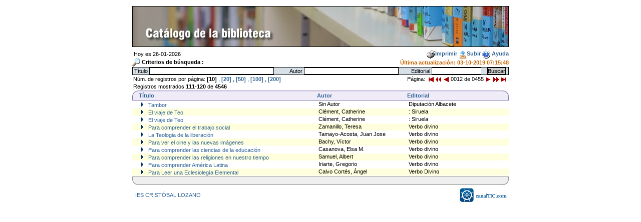

--- FILE ---
content_type: text/html; charset=UTF-8
request_url: http://biblioteca.iescristoballozano.es/index.php?page=12&ipagesize=10
body_size: 2442
content:
<html>
<head>
<meta http-equiv="Content-Type" content="text/html; charset= utf-8" />
<title>::: IES CRISTÓBAL LOZANO : Catálogo de la Biblioteca :::</title>
<link rel="shortcut icon" href="images/favicon.ico" type="image/x-icon" />
<link rel="stylesheet" href="include/styles.css" type="text/css">
<link rel="stylesheet" href="include/thickbox.css" type="text/css" media="screen" />
<script type="text/javascript" src="include/jquery.js"></script>
<script type="text/javascript" src="include/thickbox.js"></script>
<script language="JavaScript">

function imprimir()
{
	window.print();
}

function cerrar()
{
	window.close();
}
</script>
</head>
<body leftmargin="10" topmargin="10" marginwidth="0" marginheight="0" bgcolor="white">

  
<div align="center">
<center>
<table border="0" cellpadding="0" cellspacing="0" width="750">
<tr><td>&nbsp;

<table border="0" cellpadding="0" cellspacing="0" width="100%">
<tr>
    <td colspan="2" align="center" class="Patilla"><a href="index.php" title="Catálogo de la Biblioteca"><img src="images/header_es_ES.jpg" width="750" height="80"></a></td>
</tr>
  <tr>
    <td colspan=2 height=6></td>
  </tr>
  <tr><td>&nbsp;Hoy es&nbsp;26-01-2026  </td><td align="right">
  	<a href="javascript:imprimir()" title="Imprimir"><img src="images/imprime.gif" alt="Imprimir" align=absmiddle border=0><b>Imprimir</b></a>
    <a href="upload.php?keepThis=true&TB_iframe=true&height=270&width=440&modal=true" title="Subir" class="thickbox"><img src="images/upload.gif" alt="Subir" align=absmiddle border=0><b>Subir</b></a>&nbsp;<a href="help.php?keepThis=true&TB_iframe=true&height=300&width=440&modal=true" title="Ayuda" class="thickbox"><img src="images/info.gif" alt="Ayuda" align=absmiddle border=0><b>&nbsp;Ayuda</b></a>
   	
  </td></tr>
</table>

<table width="100%" cellspacing="0" cellpadding="0">
<tr><td><img src='images/search.gif' align=absmiddle><b>&nbsp;Criterios de búsqueda :</b>
</td><td align="right" class="Font8Orange"><b>Última actualización: 03-10-2019 07:15:48</b></td></tr></table>

<table width="100%" cellspacing="0" cellpadding="2" class="Patilla2">
<form name="formulario" method="post" action="index.php">
<tr>
<td align="right">Título&nbsp;</td>
<td><input  name="titulo" value="" class=TextBox size="40"></td>
<td align="right">Autor&nbsp;</td>
<td><input  name="autor" value="" class=TextBox size="30"></td>  	
<td align="right">Editorial&nbsp;</td>
<td><input  name="editorial" value="" class=TextBox size="15"></td>
<td><input type="hidden" name="ipagesize" value="10">
<input type="submit"  value="Buscar" name="boton" align="absbottom" class=boxlook>

</td>
</tr>    
 </form>
</table>
<table width="100%" cellspacing="2" cellpadding="1">
<tr><td>
Núm. de registros por página: <b>[10]</b> , <a href="index.php?page=1&ipagesize=20"><b>[20]</b></a> , <a href="index.php?page=1&ipagesize=50"><b>[50]</b></a> , <a href="index.php?page=1&ipagesize=100"><b>[100]</b></a> , <a href="index.php?page=1&ipagesize=200"><b>[200]</b></a>
</td>
<td align="right"> Página:&nbsp;
<a accesskey='P' title='Primera' href='index.php?page=1&ipagesize=10'><img src='images/begin.gif' align=absmiddle border=0></a>&nbsp;<a title='Anterior x10' href='index.php?page=2&ipagesize=10'><img src='images/pageeup.gif' align=absmiddle border=0></a>&nbsp;<a accesskey='A' title='Anterior' href='index.php?page=11&ipagesize=10'><img src='images/pageup.gif' align=absmiddle border=0></a>&nbsp;0012&nbsp;de&nbsp;0455&nbsp;<a accesskey='S' title='Siguiente' href='index.php?page=13&ipagesize=10'><img src='images/pagedown.gif' align=absmiddle border=0></a>&nbsp;<a title='Siguiente x10' href='index.php?page=22&ipagesize=10'><img src='images/pageedown.gif' align=absmiddle border=0></a>&nbsp;<a accesskey='U'  title='Última' href='index.php?page=455&ipagesize=10'><img src='images/end.gif' align=absmiddle border=0 alt='Última'></a>&nbsp;
</td>
</tr>
<tr>
<td> 
Registros mostrados&nbsp;<b>111-120</b> de <b>4546 </b>


</td>
<td align="right">
&nbsp;</td>
</tr>
</table>   

<table cellSpacing=0 cellPadding=0 border=0 width="100%">
<tr><td background=images/tile1.gif bgColor=#efebf7 width="13"><img height=20 src="images/top_left.gif" width=13></td>
<td background=images/tile1.gif  bgColor=#efebf7 width="50%"><b><a href="index.php?page=12&ipagesize=10&field=titulo&sort=asc">Título</a></b></td><td background=images/tile1.gif  bgColor=#efebf7 width="25%"><b><a href="index.php?page=12&ipagesize=10&field=autor&sort=asc">Autor</a></b></td><td background=images/tile1.gif  bgColor=#efebf7 width="25%"><b><a href="index.php?page=12&ipagesize=10&field=editorial&sort=asc">Editorial</a></b></td><td background="images/tile1.gif"  bgColor=#efebf7><img height=1  src="images/spacer.gif" width=8></td>
<td background=images/tile1.gif bgColor=#efebf7 width="15"><img height=20 src="images/top_right.gif" width=15></td></tr>
<tr><td><img height=1  src="images/spacer.gif" width=1></td></tr><tr><td bgColor='#ffffff'>&nbsp;</td><td valign=top bgColor='#ffffff'><img src='images/btnVide.gif' border=0>&nbsp;<a href='detail.php?ejemplar=000113K&keepThis=true&TB_iframe=true&height=310&width=445&modal=true' title='Ejemplar: 000113K' class='thickbox'>&nbsp;Tambor</a><td valign=top bgColor='#ffffff'>&nbsp;Sin Autor<td valign=top bgColor='#ffffff'>&nbsp;Diputación Albacete</td><td bgColor='#ffffff'><img height=1  src="images/spacer.gif" width=8></td><td bgColor='#ffffff'>&nbsp;</td></tr><tr><td><img height=1  src="images/spacer.gif" width=1></td></tr><tr><td bgColor='#FFFFDD'>&nbsp;</td><td valign=top bgColor='#FFFFDD'><img src='images/btnVide.gif' border=0>&nbsp;<a href='detail.php?ejemplar=000114E&keepThis=true&TB_iframe=true&height=310&width=445&modal=true' title='Ejemplar: 000114E' class='thickbox'>&nbsp;El viaje de Teo</a><td valign=top bgColor='#FFFFDD'>&nbsp;Clément, Catherine<td valign=top bgColor='#FFFFDD'>&nbsp;: Siruela</td><td bgColor='#FFFFDD'><img height=1  src="images/spacer.gif" width=8></td><td bgColor='#FFFFDD'>&nbsp;</td></tr><tr><td><img height=1  src="images/spacer.gif" width=1></td></tr><tr><td bgColor='#ffffff'>&nbsp;</td><td valign=top bgColor='#ffffff'><img src='images/btnVide.gif' border=0>&nbsp;<a href='detail.php?ejemplar=000115T&keepThis=true&TB_iframe=true&height=310&width=445&modal=true' title='Ejemplar: 000115T' class='thickbox'>&nbsp;El viaje de Teo</a><td valign=top bgColor='#ffffff'>&nbsp;Clément, Catherine<td valign=top bgColor='#ffffff'>&nbsp;: Siruela</td><td bgColor='#ffffff'><img height=1  src="images/spacer.gif" width=8></td><td bgColor='#ffffff'>&nbsp;</td></tr><tr><td><img height=1  src="images/spacer.gif" width=1></td></tr><tr><td bgColor='#FFFFDD'>&nbsp;</td><td valign=top bgColor='#FFFFDD'><img src='images/btnVide.gif' border=0>&nbsp;<a href='detail.php?ejemplar=000116R&keepThis=true&TB_iframe=true&height=310&width=445&modal=true' title='Ejemplar: 000116R' class='thickbox'>&nbsp;Para comprender el trabajo social</a><td valign=top bgColor='#FFFFDD'>&nbsp;Zamanillo, Teresa<td valign=top bgColor='#FFFFDD'>&nbsp;Verbo divino</td><td bgColor='#FFFFDD'><img height=1  src="images/spacer.gif" width=8></td><td bgColor='#FFFFDD'>&nbsp;</td></tr><tr><td><img height=1  src="images/spacer.gif" width=1></td></tr><tr><td bgColor='#ffffff'>&nbsp;</td><td valign=top bgColor='#ffffff'><img src='images/btnVide.gif' border=0>&nbsp;<a href='detail.php?ejemplar=000117W&keepThis=true&TB_iframe=true&height=310&width=445&modal=true' title='Ejemplar: 000117W' class='thickbox'>&nbsp;La Teologia de la liberación</a><td valign=top bgColor='#ffffff'>&nbsp;Tamayo-Acosta, Juan Jose<td valign=top bgColor='#ffffff'>&nbsp;Verbo divino</td><td bgColor='#ffffff'><img height=1  src="images/spacer.gif" width=8></td><td bgColor='#ffffff'>&nbsp;</td></tr><tr><td><img height=1  src="images/spacer.gif" width=1></td></tr><tr><td bgColor='#FFFFDD'>&nbsp;</td><td valign=top bgColor='#FFFFDD'><img src='images/btnVide.gif' border=0>&nbsp;<a href='detail.php?ejemplar=000118A&keepThis=true&TB_iframe=true&height=310&width=445&modal=true' title='Ejemplar: 000118A' class='thickbox'>&nbsp;Para ver el cine y las nuevas imágenes</a><td valign=top bgColor='#FFFFDD'>&nbsp;Bachy, Víctor<td valign=top bgColor='#FFFFDD'>&nbsp;Verbo divino</td><td bgColor='#FFFFDD'><img height=1  src="images/spacer.gif" width=8></td><td bgColor='#FFFFDD'>&nbsp;</td></tr><tr><td><img height=1  src="images/spacer.gif" width=1></td></tr><tr><td bgColor='#ffffff'>&nbsp;</td><td valign=top bgColor='#ffffff'><img src='images/btnVide.gif' border=0>&nbsp;<a href='detail.php?ejemplar=000119G&keepThis=true&TB_iframe=true&height=310&width=445&modal=true' title='Ejemplar: 000119G' class='thickbox'>&nbsp;Para comprender las ciencias de la educación</a><td valign=top bgColor='#ffffff'>&nbsp;Casanova, Elsa M.<td valign=top bgColor='#ffffff'>&nbsp;Verbo divino</td><td bgColor='#ffffff'><img height=1  src="images/spacer.gif" width=8></td><td bgColor='#ffffff'>&nbsp;</td></tr><tr><td><img height=1  src="images/spacer.gif" width=1></td></tr><tr><td bgColor='#FFFFDD'>&nbsp;</td><td valign=top bgColor='#FFFFDD'><img src='images/btnVide.gif' border=0>&nbsp;<a href='detail.php?ejemplar=000120M&keepThis=true&TB_iframe=true&height=310&width=445&modal=true' title='Ejemplar: 000120M' class='thickbox'>&nbsp;Para comprender las religiones en nuestro tiempo</a><td valign=top bgColor='#FFFFDD'>&nbsp;Samuel, Albert<td valign=top bgColor='#FFFFDD'>&nbsp;Verbo divino</td><td bgColor='#FFFFDD'><img height=1  src="images/spacer.gif" width=8></td><td bgColor='#FFFFDD'>&nbsp;</td></tr><tr><td><img height=1  src="images/spacer.gif" width=1></td></tr><tr><td bgColor='#ffffff'>&nbsp;</td><td valign=top bgColor='#ffffff'><img src='images/btnVide.gif' border=0>&nbsp;<a href='detail.php?ejemplar=000121Y&keepThis=true&TB_iframe=true&height=310&width=445&modal=true' title='Ejemplar: 000121Y' class='thickbox'>&nbsp;Para comprender América Latina</a><td valign=top bgColor='#ffffff'>&nbsp;Iriarte, Gregorio<td valign=top bgColor='#ffffff'>&nbsp;Verbo divino</td><td bgColor='#ffffff'><img height=1  src="images/spacer.gif" width=8></td><td bgColor='#ffffff'>&nbsp;</td></tr><tr><td><img height=1  src="images/spacer.gif" width=1></td></tr><tr><td bgColor='#FFFFDD'>&nbsp;</td><td valign=top bgColor='#FFFFDD'><img src='images/btnVide.gif' border=0>&nbsp;<a href='detail.php?ejemplar=000122F&keepThis=true&TB_iframe=true&height=310&width=445&modal=true' title='Ejemplar: 000122F' class='thickbox'>&nbsp;Para Leer una Eclesiolegía Elemental</a><td valign=top bgColor='#FFFFDD'>&nbsp;Calvo Cortés, Ángel<td valign=top bgColor='#FFFFDD'>&nbsp;Verbo Divino</td><td bgColor='#FFFFDD'><img height=1  src="images/spacer.gif" width=8></td><td bgColor='#FFFFDD'>&nbsp;</td></tr><tr><td colspan="6"><img height=1  src="images/spacer.gif" width=1></td></tr>
<tr><td><img height=1  src="images/spacer.gif" width=1></td></tr>

                                                     
<tr><td background=images/tile1.gif bgColor=#efebf7 width="13"><img  src="images/bottom_left.gif" width="13"></td>
<td bgColor=#ffffff background=images/bottom_center.gif colspan="4">&nbsp;</td>
<td background=images/tile1.gif bgColor=#efebf7 width="15"><img src="images/bottom_right.gif" width="15"></td>	
</tr>
</table>
</td></tr>
<tr><td>

</td></tr>
<tr><td>


<table border=0 cellpadding=0 cellspacing=0 width='100%'>
<tr><td>&nbsp;
<a title="Mail to" href="mailto:02001974.ies@edu.jccm.es" target="_blank">IES CRISTÓBAL LOZANO</a>
</td>
  <td align="right"><a title="Made in canalTIC.com" href="http://canaltic.com/blog/?p=3068" target="_blank"><img src="images/logocanaltic.jpg"  width="100" height="30" border="0"></a></td>
</tr>
</table>

</td></tr>
</table>
</td></tr></table>
</center>
</div>
</body>
</html>

